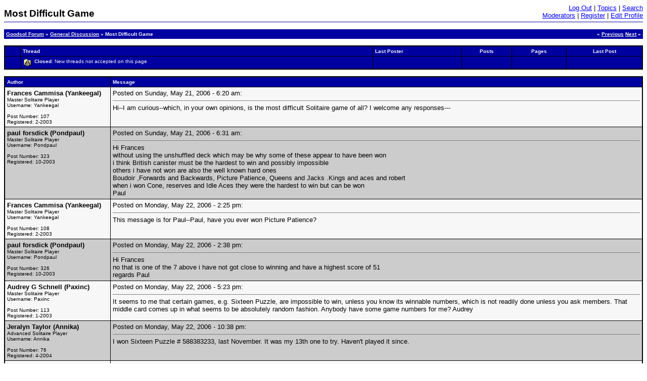

--- FILE ---
content_type: text/html
request_url: http://www.goodsol.net/forum/messages/19/2089.html
body_size: 12297
content:
<html>
<head>
<title>Goodsol Forum: Most Difficult Game</title>
<style type="text/css">
<!--
p.topborder { border-bottom: thin #0000a0 solid; padding-bottom: 4pt }
p { font: 10pt Verdana,Arial,Helvetica; }
table.topsection { }
td.topsect1 { vertical-align: bottom; text-align: left; font: 14pt Verdana,Arial,Helvetica; font-weight: 600; }
td.topsect2 { vertical-align: top; text-align: right; font: 10pt Verdana,Arial,Helvetica; }
td.nb { font: 10pt Verdana,Arial,Helvetica; }
td.b { font: 10pt Verdana,Arial,Helvetica; font-weight: 600;}
-->
</style>
</head>
<body bgcolor="#ffffff" text="#000000" link="#0000ff" vlink="#800080" alink="#ff0000">
<basefont size="2"><font face="Verdana,Arial,Helvetica" size="2">
<a name=MT></a>
<p class="topborder">
<table class="topsection" width=100% border=0 cellpadding=0 cellspacing=0>
<tr>
<td class="topsect1">Most Difficult Game</td>
<td class="topsect2">
<A HREF="#">Log Out</a> |
<a href="../board-topics.html">Topics</a> |
<A HREF="#">Search</a>
<br>
<A HREF="#">Moderators</a> |
<A HREF="#">Register</a> |
<A HREF="#">Edit Profile</a>
</td>
</tr>
</table>
</p>
<a name="MT"></a>
<table border=0 cellpadding=4 cellspacing=0 width="100%">
<tr bgcolor="#0000a0">
<td valign=top align=left width="80%"><font size=1 face="Verdana,Arial,Helvetica" color="#f7f7f7"><b>
<a href="../board-topics.html"><font color="#f7f7f7">Goodsol Forum</font></a> &#187;
<a href="../19/19.html"><font color="#f7f7f7">General Discussion</font></a> &#187;
Most Difficult Game
</b></font></td>
<td valign=top align=right width="20%"><font size=1 face="Verdana,Arial,Helvetica" color="#f7f7f7"><b>
&#171; <A HREF="#"><font color="#f7f7f7">Previous</font></a>
<A HREF="#"><font color="#f7f7f7">Next</font></a> &#187;
</b></font></td>
</tr></table>
<p>
<table border=0 cellspacing=0 cellpadding=1 width="100%" bgcolor="#000000"><tr><td>
<table border=0 cellpadding=4 cellspacing=1 width="100%">
<tr bgcolor="#0000a0">
<td><font size=1>&nbsp;</font></td>
<td><font size=1 face="Verdana,Arial,Helvetica" color="#f7f7f7"><b>Thread</b></font></td>
<td><font size=1 face="Verdana,Arial,Helvetica" color="#f7f7f7"><b>Last Poster</b></font></td>
<td align=center><font size=1 face="Verdana,Arial,Helvetica" color="#f7f7f7"><b>Posts</b></font></td>
<td align=center><font size=1 face="Verdana,Arial,Helvetica" color="#f7f7f7"><b>Pages</b></font></td>
<td align=center><font size=1 face="Verdana,Arial,Helvetica" color="#f7f7f7"><b>Last Post</b></font></td>
</tr>
<tr bgcolor=#0000a0>
<td><font size=1>&nbsp;</font></td>
<td><font size=1 face="Verdana,Arial,Helvetica" color="#f7f7f7"><img src="../../icons/tree_o.gif" height=16 width=20 alt="Closed" align=left><font color="#f7f7f7"><b>Closed</b>: New threads not accepted on this page</font></font></td>
<td><font size=1 face="Verdana,Arial,Helvetica" color="#f7f7f7">&nbsp;</font></td>
<td><font size=1 face="Verdana,Arial,Helvetica" color="#f7f7f7">&nbsp;</font></td>
<td><font size=1 face="Verdana,Arial,Helvetica" color="#f7f7f7">&nbsp;</font></td>
<td><font size=1 face="Verdana,Arial,Helvetica" color="#f7f7f7">&nbsp;</font></td>
</tr>
</table></td></tr></table>
</p>
<p></p>
<table border=0 cellspacing=0 cellpadding=1 width=100% bgcolor=#000000>
<tr><td><table border=0 cellpadding=4 border=0 cellspacing=1 width=100%>
<tr bgcolor=#0000a0>
<td><font size=1 face="Verdana,Arial,Helvetica" color="#f7f7f7"><b>Author</b></font></td>
<td><font size=1 face="Verdana,Arial,Helvetica" color="#f7f7f7"><b>Message</b></font></td>
</tr>
<tr bgcolor="#f7f7f7"><td valign=top width=200><a name="POST6510"><font face="Verdana,Arial,Helvetica" size="2"><b>Frances Cammisa &#40;Yankeegal&#41;</b></a><br><font size=1>Master Solitaire Player<br>Username: Yankeegal<br><br>Post Number: 107<br>Registered: 2-2003<br></font></font></td><td valign=top><font face="Verdana,Arial,Helvetica" size="2"><table width=100% border=0 cellspacing=0 cellpadding=0><tr><td align=left><font face="Verdana,Arial,Helvetica" size="2">Posted on Sunday, May 21, 2006 - 6:20 am: &nbsp;&nbsp;</font></td><td align=right></td></tr></table><hr noshade size=0>Hi--I am curious--which, in your own opinions, is the most difficult Solitaire game of all?  I welcome any responses---</td></tr>
<tr bgcolor="#cccccc"><td valign=top width=200><a name="POST6511"><font face="Verdana,Arial,Helvetica" size="2"><b>paul forsdick &#40;Pondpaul&#41;</b></a><br><font size=1>Master Solitaire Player<br>Username: Pondpaul<br><br>Post Number: 323<br>Registered: 10-2003<br></font></font></td><td valign=top><font face="Verdana,Arial,Helvetica" size="2"><table width=100% border=0 cellspacing=0 cellpadding=0><tr><td align=left><font face="Verdana,Arial,Helvetica" size="2">Posted on Sunday, May 21, 2006 - 6:31 am: &nbsp;&nbsp;</font></td><td align=right></td></tr></table><hr noshade size=0>Hi Frances <BR>without using the unshuffled deck which may be why some of these appear to have been won  <BR>i think British canister must be the hardest to win and possibly impossible <BR>others i have not won are also the well known hard ones <BR>Boudoir ,Forwards and Backwards, Picture Patience, Queens and Jacks .Kings and aces and robert <BR>when i won Cone, reserves and Idle Aces they were the hardest to win but can be won <BR>Paul</td></tr>
<tr bgcolor="#f7f7f7"><td valign=top width=200><a name="POST6539"><font face="Verdana,Arial,Helvetica" size="2"><b>Frances Cammisa &#40;Yankeegal&#41;</b></a><br><font size=1>Master Solitaire Player<br>Username: Yankeegal<br><br>Post Number: 108<br>Registered: 2-2003<br></font></font></td><td valign=top><font face="Verdana,Arial,Helvetica" size="2"><table width=100% border=0 cellspacing=0 cellpadding=0><tr><td align=left><font face="Verdana,Arial,Helvetica" size="2">Posted on Monday, May 22, 2006 - 2:25 pm: &nbsp;&nbsp;</font></td><td align=right></td></tr></table><hr noshade size=0>This message is for Paul--Paul, have you ever won Picture Patience?</td></tr>
<tr bgcolor="#cccccc"><td valign=top width=200><a name="POST6540"><font face="Verdana,Arial,Helvetica" size="2"><b>paul forsdick &#40;Pondpaul&#41;</b></a><br><font size=1>Master Solitaire Player<br>Username: Pondpaul<br><br>Post Number: 326<br>Registered: 10-2003<br></font></font></td><td valign=top><font face="Verdana,Arial,Helvetica" size="2"><table width=100% border=0 cellspacing=0 cellpadding=0><tr><td align=left><font face="Verdana,Arial,Helvetica" size="2">Posted on Monday, May 22, 2006 - 2:38 pm: &nbsp;&nbsp;</font></td><td align=right></td></tr></table><hr noshade size=0>Hi Frances  <BR>no that is one of the 7  above i have not got close to winning and have a highest score of 51 <BR>regards Paul</td></tr>
<tr bgcolor="#f7f7f7"><td valign=top width=200><a name="POST6541"><font face="Verdana,Arial,Helvetica" size="2"><b>Audrey G Schnell &#40;Paxinc&#41;</b></a><br><font size=1>Master Solitaire Player<br>Username: Paxinc<br><br>Post Number: 113<br>Registered: 1-2003<br></font></font></td><td valign=top><font face="Verdana,Arial,Helvetica" size="2"><table width=100% border=0 cellspacing=0 cellpadding=0><tr><td align=left><font face="Verdana,Arial,Helvetica" size="2">Posted on Monday, May 22, 2006 - 5:23 pm: &nbsp;&nbsp;</font></td><td align=right></td></tr></table><hr noshade size=0>It seems to me that certain games, e.g. Sixteen Puzzle, are impossible to win, unless you know its winnable numbers, which is not readily done unless you ask members. That middle card comes up in what seems to be absolutely random fashion. Anybody have some game numbers for me?   Audrey</td></tr>
<tr bgcolor="#cccccc"><td valign=top width=200><a name="POST6551"><font face="Verdana,Arial,Helvetica" size="2"><b>Jeralyn Taylor &#40;Annika&#41;</b></a><br><font size=1>Advanced Solitaire Player<br>Username: Annika<br><br>Post Number: 76<br>Registered: 4-2004<br></font></font></td><td valign=top><font face="Verdana,Arial,Helvetica" size="2"><table width=100% border=0 cellspacing=0 cellpadding=0><tr><td align=left><font face="Verdana,Arial,Helvetica" size="2">Posted on Monday, May 22, 2006 - 10:38 pm: &nbsp;&nbsp;</font></td><td align=right></td></tr></table><hr noshade size=0>I won Sixteen Puzzle # 588383233, last November.  It was my 13th one to try.  Haven&#39;t played it since.</td></tr>
<tr bgcolor="#f7f7f7"><td valign=top width=200><a name="POST6557"><font face="Verdana,Arial,Helvetica" size="2"><b>paul forsdick &#40;Pondpaul&#41;</b></a><br><font size=1>Master Solitaire Player<br>Username: Pondpaul<br><br>Post Number: 327<br>Registered: 10-2003<br></font></font></td><td valign=top><font face="Verdana,Arial,Helvetica" size="2"><table width=100% border=0 cellspacing=0 cellpadding=0><tr><td align=left><font face="Verdana,Arial,Helvetica" size="2">Posted on Tuesday, May 23, 2006 - 3:31 am: &nbsp;&nbsp;</font></td><td align=right></td></tr></table><hr noshade size=0>Hi Audrey <BR>I won game 1828041984 on my first game in 2001 and lost 4 more and not played again since 2001 but I looked at it again and cannot remember how I did it  <BR> <BR>p</td></tr>
<tr bgcolor="#cccccc"><td valign=top width=200><a name="POST6558"><font face="Verdana,Arial,Helvetica" size="2"><b>Frances Cammisa &#40;Yankeegal&#41;</b></a><br><font size=1>Master Solitaire Player<br>Username: Yankeegal<br><br>Post Number: 109<br>Registered: 2-2003<br></font></font></td><td valign=top><font face="Verdana,Arial,Helvetica" size="2"><table width=100% border=0 cellspacing=0 cellpadding=0><tr><td align=left><font face="Verdana,Arial,Helvetica" size="2">Posted on Tuesday, May 23, 2006 - 6:09 am: &nbsp;&nbsp;</font></td><td align=right></td></tr></table><hr noshade size=0>Hi Paul--you have won just about all the games and I thought maybe you might have gotten through to that one too--I am going to work on it again--I let it drop because of no wins but now I&#39;ll give it another try--</td></tr>
<tr bgcolor="#f7f7f7"><td valign=top width=200><a name="POST6559"><font face="Verdana,Arial,Helvetica" size="2"><b>Jeralyn Taylor &#40;Annika&#41;</b></a><br><font size=1>Advanced Solitaire Player<br>Username: Annika<br><br>Post Number: 77<br>Registered: 4-2004<br></font></font></td><td valign=top><font face="Verdana,Arial,Helvetica" size="2"><table width=100% border=0 cellspacing=0 cellpadding=0><tr><td align=left><font face="Verdana,Arial,Helvetica" size="2">Posted on Tuesday, May 23, 2006 - 8:52 am: &nbsp;&nbsp;</font></td><td align=right></td></tr></table><hr noshade size=0>I had forgotten that I liked 16 puzzle, so I tried it again, and won 785220545, for 7.7% - 2 wins and 24 losses.  I guess one can win every 13th game!</td></tr>
<tr bgcolor="#cccccc"><td valign=top width=200><a name="POST6587"><font face="Verdana,Arial,Helvetica" size="2"><b>Danny A. Jones</b></a><br><font size=1>Unregistered guest<br><font size=1>Posted From: 209.142.12.122<br></font></font></td><td valign=top><font face="Verdana,Arial,Helvetica" size="2"><table width=100% border=0 cellspacing=0 cellpadding=0><tr><td align=left><font face="Verdana,Arial,Helvetica" size="2">Posted on Friday, May 26, 2006 - 5:33 pm: &nbsp;&nbsp;</font></td><td align=right></td></tr></table><hr noshade size=0>Frances, <BR> <BR>You want a difficult game? Get FreeCell Pro &#40;FcPro&#41; and solve deal #1003256 w/o using any free cells -- including indirectly through multi-card moves. It should only take you 10 lifetimes of continuous play to accomplish!<br><br>(Message approved by admin)</td></tr>
</table></td></tr></table>
<a name="MB"></a>
<p></p>
<table border=0 cellpadding=4 border=0 cellspacing=0 width=100%>
<tr bgcolor="#0000a0">
<td valign=top align=left width=80%><font size=1 face="Verdana,Arial,Helvetica" color="#f7f7f7"><b>
<a href="../board-topics.html"><font color="#f7f7f7">Topics</font></a>
| <A HREF="#"><font color="#f7f7f7">Last Day</font></a>
| <A HREF="#"><font color="#f7f7f7">Last Week</font></a>
| <A HREF="#"><font color="#f7f7f7">Tree View</font></a>
| <A HREF="#"><font color="#f7f7f7">Search</font></a>
| <A HREF="#"><font color="#f7f7f7">Help/Instructions</font></a>
| <A HREF="#"><font color="#f7f7f7">Program Credits</font></a>
</td>
<td valign=top align=right width=20%><font size=1 face="Verdana,Arial,Helvetica" color="#f7f7f7"><b>
<A HREF="#" target="_blank"><font color="#f7f7f7">Administration</font></a>
</b></font>
</td></tr></table>
</body></html>
